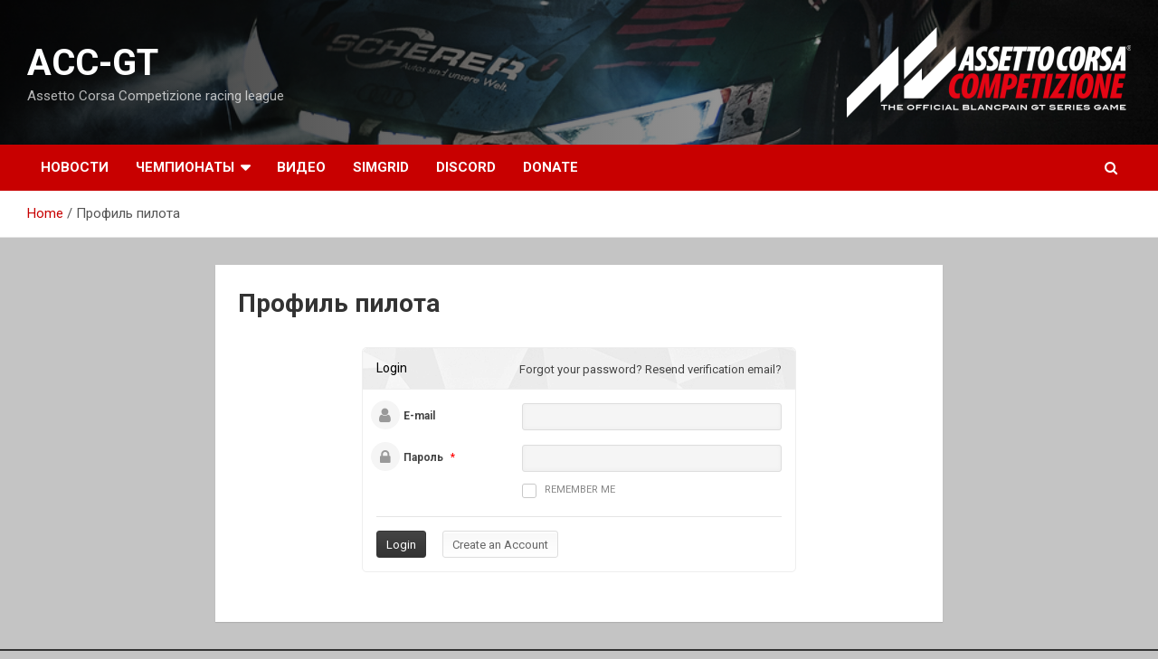

--- FILE ---
content_type: text/html; charset=UTF-8
request_url: https://acc-gt.ru/profile/
body_size: 9202
content:
<!doctype html>
<html lang="en-US">
<head>
	<meta charset="UTF-8">
	<meta name="viewport" content="width=device-width, initial-scale=1, shrink-to-fit=no">
	<link rel="profile" href="https://gmpg.org/xfn/11">

	<title>Профиль пилота &#8211; ACC-GT</title>
<link rel='dns-prefetch' href='//maps.googleapis.com' />
<link rel='dns-prefetch' href='//meet.jit.si' />
<link rel='dns-prefetch' href='//fonts.googleapis.com' />
<link rel='dns-prefetch' href='//s.w.org' />
<link rel="alternate" type="application/rss+xml" title="ACC-GT &raquo; Feed" href="https://acc-gt.ru/feed/" />
<link rel="alternate" type="application/rss+xml" title="ACC-GT &raquo; Comments Feed" href="https://acc-gt.ru/comments/feed/" />
		<script type="text/javascript">
			window._wpemojiSettings = {"baseUrl":"https:\/\/s.w.org\/images\/core\/emoji\/13.0.0\/72x72\/","ext":".png","svgUrl":"https:\/\/s.w.org\/images\/core\/emoji\/13.0.0\/svg\/","svgExt":".svg","source":{"concatemoji":"https:\/\/acc-gt.ru\/wp-includes\/js\/wp-emoji-release.min.js"}};
			!function(e,a,t){var n,r,o,i=a.createElement("canvas"),p=i.getContext&&i.getContext("2d");function s(e,t){var a=String.fromCharCode;p.clearRect(0,0,i.width,i.height),p.fillText(a.apply(this,e),0,0);e=i.toDataURL();return p.clearRect(0,0,i.width,i.height),p.fillText(a.apply(this,t),0,0),e===i.toDataURL()}function c(e){var t=a.createElement("script");t.src=e,t.defer=t.type="text/javascript",a.getElementsByTagName("head")[0].appendChild(t)}for(o=Array("flag","emoji"),t.supports={everything:!0,everythingExceptFlag:!0},r=0;r<o.length;r++)t.supports[o[r]]=function(e){if(!p||!p.fillText)return!1;switch(p.textBaseline="top",p.font="600 32px Arial",e){case"flag":return s([127987,65039,8205,9895,65039],[127987,65039,8203,9895,65039])?!1:!s([55356,56826,55356,56819],[55356,56826,8203,55356,56819])&&!s([55356,57332,56128,56423,56128,56418,56128,56421,56128,56430,56128,56423,56128,56447],[55356,57332,8203,56128,56423,8203,56128,56418,8203,56128,56421,8203,56128,56430,8203,56128,56423,8203,56128,56447]);case"emoji":return!s([55357,56424,8205,55356,57212],[55357,56424,8203,55356,57212])}return!1}(o[r]),t.supports.everything=t.supports.everything&&t.supports[o[r]],"flag"!==o[r]&&(t.supports.everythingExceptFlag=t.supports.everythingExceptFlag&&t.supports[o[r]]);t.supports.everythingExceptFlag=t.supports.everythingExceptFlag&&!t.supports.flag,t.DOMReady=!1,t.readyCallback=function(){t.DOMReady=!0},t.supports.everything||(n=function(){t.readyCallback()},a.addEventListener?(a.addEventListener("DOMContentLoaded",n,!1),e.addEventListener("load",n,!1)):(e.attachEvent("onload",n),a.attachEvent("onreadystatechange",function(){"complete"===a.readyState&&t.readyCallback()})),(n=t.source||{}).concatemoji?c(n.concatemoji):n.wpemoji&&n.twemoji&&(c(n.twemoji),c(n.wpemoji)))}(window,document,window._wpemojiSettings);
		</script>
		<style type="text/css">
img.wp-smiley,
img.emoji {
	display: inline !important;
	border: none !important;
	box-shadow: none !important;
	height: 1em !important;
	width: 1em !important;
	margin: 0 .07em !important;
	vertical-align: -0.1em !important;
	background: none !important;
	padding: 0 !important;
}
</style>
	<link rel='stylesheet' id='wp-block-library-css'  href='https://acc-gt.ru/wp-includes/css/dist/block-library/style.min.css' type='text/css' media='all' />
<link rel='stylesheet' id='wd_default_style-css'  href='https://acc-gt.ru/wp-content/plugins/button//user_view/coman_css/wd_default_style.css' type='text/css' media='all' />
<link rel='stylesheet' id='userpro_google_font-css'  href='https://fonts.googleapis.com/css?family=Roboto%3A400%2C400italic%2C700%2C700italic%2C300italic%2C300' type='text/css' media='all' />
<link rel='stylesheet' id='userpro_skin_min-css'  href='https://acc-gt.ru/wp-content/plugins/userpro/skins/elegant/style.css' type='text/css' media='all' />
<link rel='stylesheet' id='up_fontawesome-css'  href='https://acc-gt.ru/wp-content/plugins/userpro/css/up-fontawesome.css' type='text/css' media='all' />
<link rel='stylesheet' id='up_timeline_css-css'  href='https://acc-gt.ru/wp-content/plugins/userpro/addons/timeline/assets/css/timeline.css' type='text/css' media='all' />
<link rel='stylesheet' id='bootstrap-style-css'  href='https://acc-gt.ru/wp-content/themes/newscard/assets/library/bootstrap/css/bootstrap.min.css' type='text/css' media='all' />
<link rel='stylesheet' id='font-awesome-style-css'  href='https://acc-gt.ru/wp-content/themes/newscard/assets/library/font-awesome/css/font-awesome.css' type='text/css' media='all' />
<link rel='stylesheet' id='newscard-google-fonts-css'  href='//fonts.googleapis.com/css?family=Roboto%3A100%2C300%2C300i%2C400%2C400i%2C500%2C500i%2C700%2C700i' type='text/css' media='all' />
<link rel='stylesheet' id='newscard-style-css'  href='https://acc-gt.ru/wp-content/themes/newscard/style.css' type='text/css' media='all' />
<link rel='stylesheet' id='evcal_google_fonts-css'  href='//fonts.googleapis.com/css?family=Oswald%3A400%2C300%7COpen+Sans%3A700%2C400%2C400i%7CRoboto%3A700%2C400' type='text/css' media='screen' />
<link rel='stylesheet' id='evcal_cal_default-css'  href='//acc-gt.ru/wp-content/plugins/eventON/assets/css/eventon_styles.css' type='text/css' media='all' />
<link rel='stylesheet' id='evo_font_icons-css'  href='//acc-gt.ru/wp-content/plugins/eventON/assets/fonts/all.css' type='text/css' media='all' />
<link rel='stylesheet' id='eventon_dynamic_styles-css'  href='//acc-gt.ru/wp-content/plugins/eventON/assets/css/eventon_dynamic_styles.css' type='text/css' media='all' />
<script type='text/javascript' src='https://acc-gt.ru/wp-includes/js/jquery/jquery.js' id='jquery-core-js'></script>
<!--[if lt IE 9]>
<script type='text/javascript' src='https://acc-gt.ru/wp-content/themes/newscard/assets/js/html5.js' id='html5-js'></script>
<![endif]-->
<script type='text/javascript' id='userpro_sc-js-extra'>
/* <![CDATA[ */
var up_social_ajax  = {"ajaxurl":"https:\/\/acc-gt.ru\/wp-admin\/admin-ajax.php","security":"d425ccdf40","data":{"is_user_logged_in":false}};
/* ]]> */
</script>
<script type='text/javascript' src='https://acc-gt.ru/wp-content/plugins/userpro/addons/social/scripts/userpro-social.js' id='userpro_sc-js'></script>
<script type='text/javascript' src='https://acc-gt.ru/wp-content/plugins/userpro/scripts/userpro.encrypt.js' id='userpro_encrypt_js-js'></script>
<link rel="https://api.w.org/" href="https://acc-gt.ru/wp-json/" /><link rel="alternate" type="application/json" href="https://acc-gt.ru/wp-json/wp/v2/pages/598" /><link rel="EditURI" type="application/rsd+xml" title="RSD" href="https://acc-gt.ru/xmlrpc.php?rsd" />
<link rel="wlwmanifest" type="application/wlwmanifest+xml" href="https://acc-gt.ru/wp-includes/wlwmanifest.xml" /> 
<meta name="generator" content="WordPress 5.5.15" />
<link rel="canonical" href="https://acc-gt.ru/profile/" />
<link rel='shortlink' href='https://acc-gt.ru/?p=598' />
<link rel="alternate" type="application/json+oembed" href="https://acc-gt.ru/wp-json/oembed/1.0/embed?url=https%3A%2F%2Facc-gt.ru%2Fprofile%2F" />
<link rel="alternate" type="text/xml+oembed" href="https://acc-gt.ru/wp-json/oembed/1.0/embed?url=https%3A%2F%2Facc-gt.ru%2Fprofile%2F&#038;format=xml" />
    <script type="text/javascript">
        var userpro_ajax_url = 'https://acc-gt.ru/wp-admin/admin-ajax.php';
        var dateformat = 'dd-mm-yy';
    </script>
    

<!-- EventON Version -->
<meta name="generator" content="EventON 3.1.2" />

<style type="text/css">.recentcomments a{display:inline !important;padding:0 !important;margin:0 !important;}</style><style type="text/css" id="custom-background-css">
body.custom-background { background-color: #c4c4c4; }
</style>
	<link rel="icon" href="https://acc-gt.ru/wp-content/uploads/2021/02/cropped-12333231-2-32x32.jpg" sizes="32x32" />
<link rel="icon" href="https://acc-gt.ru/wp-content/uploads/2021/02/cropped-12333231-2-192x192.jpg" sizes="192x192" />
<link rel="apple-touch-icon" href="https://acc-gt.ru/wp-content/uploads/2021/02/cropped-12333231-2-180x180.jpg" />
<meta name="msapplication-TileImage" content="https://acc-gt.ru/wp-content/uploads/2021/02/cropped-12333231-2-270x270.jpg" />
		<style type="text/css" id="wp-custom-css">
			#page {
  display: flex;
  flex-direction: column;
  min-height: 100vh;
}
.site-content {
  flex: 1;
}
.page-title {
	visibility:hidden;
	height:0px;
}
div.up-profile-nav{
	visibility: hidden;
	height:0 !important;
}
div.user-profile-name{
	margin-bottom:0 !important;
}
.userpro-float{
	margin-top: 30px;
}
post-118{
	visibility:hidden;
	height:0px !important;
}
/*
.entry-header {
	height: 20px;
}

.date {
	visibility: hidden;
}
.by-author {
	visibility: hidden;
}
.entry-meta, .category-meta{
	height:20px;
	margin-bottom:10px;
}
.comments{
	visibility:hidden;
}

.entry-content{
	margin-top:20px;
}
*/
comments{
	visibility:hidden;
	height:0px;
}
.userpro-awsm-meta{
	height:9px;
	color:black;
}
		</style>
		<style type="text/css">.userpro-awsm{
margin-top:10px !important;
padding-top:40px !important;
}
.userpro-awsm-meta{
padding-top: 0px !important;
font-style: bold !important;
font-size: 15px !important;
}
div.userpro-profile-img img {
    border-radius: 0px !important;
}
div.userpro {
    color: black !important;
}</style></head>

<body class="page-template-default page page-id-598 page-parent custom-background theme-body">

<div id="page" class="site">
	<a class="skip-link screen-reader-text" href="#content">Skip to content</a>
	
	<header id="masthead" class="site-header">
				<nav class="navbar navbar-expand-lg d-block">
			<div class="navbar-head navbar-bg-set header-overlay-dark"  style="background-image:url('https://acc-gt.ru/wp-content/uploads/2020/08/audi_r8_lms_2019.png');">
				<div class="container">
					<div class="row navbar-head-row align-items-center">
						<div class="col-lg-4">
							<div class="site-branding navbar-brand">
																	<h2 class="site-title"><a href="https://acc-gt.ru/" rel="home">ACC-GT</a></h2>
																	<p class="site-description">Assetto Corsa Competizione racing league</p>
															</div><!-- .site-branding .navbar-brand -->
						</div>
													<div class="col-lg-8 navbar-ad-section">
																	<a href="http://acc-gt.ru/wp-content/uploads/2020/08/sports_cars_logo_ACC2_white.png" class="newscard-ad-728-90" target="_blank">
																	<img class="img-fluid" src="https://acc-gt.ru/wp-content/uploads/2020/08/sports_cars_logo_ACC2_white.png" alt="Banner Add">
																	</a>
															</div>
											</div><!-- .row -->
				</div><!-- .container -->
			</div><!-- .navbar-head -->
			<div class="navigation-bar">
				<div class="navigation-bar-top">
					<div class="container">
						<button class="navbar-toggler menu-toggle" type="button" data-toggle="collapse" data-target="#navbarCollapse" aria-controls="navbarCollapse" aria-expanded="false" aria-label="Toggle navigation"></button>
						<span class="search-toggle"></span>
					</div><!-- .container -->
					<div class="search-bar">
						<div class="container">
							<div class="search-block off">
								<form action="https://acc-gt.ru/" method="get" class="search-form">
	<label class="assistive-text"> Search </label>
	<div class="input-group">
		<input type="search" value="" placeholder="Search" class="form-control s" name="s">
		<div class="input-group-prepend">
			<button class="btn btn-theme">Search</button>
		</div>
	</div>
</form><!-- .search-form -->
							</div><!-- .search-box -->
						</div><!-- .container -->
					</div><!-- .search-bar -->
				</div><!-- .navigation-bar-top -->
				<div class="navbar-main">
					<div class="container">
						<div class="collapse navbar-collapse" id="navbarCollapse">
							<div id="site-navigation" class="main-navigation nav-uppercase" role="navigation">
								<ul class="nav-menu navbar-nav d-lg-block"><li id="menu-item-938" class="menu-item menu-item-type-taxonomy menu-item-object-category menu-item-938"><a href="https://acc-gt.ru/main/news/">Новости</a></li>
<li id="menu-item-136" class="menu-item menu-item-type-post_type menu-item-object-page menu-item-has-children menu-item-136"><a href="https://acc-gt.ru/championships/">Чемпионаты</a>
<ul class="sub-menu">
	<li id="menu-item-2122" class="menu-item menu-item-type-post_type menu-item-object-page menu-item-2122"><a href="https://acc-gt.ru/championships/endurance-cup-s2/">ACC-GT Endurance Cup S2</a></li>
	<li id="menu-item-983" class="menu-item menu-item-type-post_type menu-item-object-page menu-item-has-children menu-item-983"><a href="https://acc-gt.ru/championships/champ-archive/">Архив</a>
	<ul class="sub-menu">
		<li id="menu-item-2685" class="menu-item menu-item-type-post_type menu-item-object-page menu-item-2685"><a href="https://acc-gt.ru/championships/acc-gt-super-cup-summer/">ACC-GT Super Cup Summer &#8217;21</a></li>
		<li id="menu-item-2684" class="menu-item menu-item-type-post_type menu-item-object-page menu-item-2684"><a href="https://acc-gt.ru/championships/acc-gt-open-cup-s1/">ACC-GT Open Cup S1</a></li>
		<li id="menu-item-2771" class="menu-item menu-item-type-post_type menu-item-object-page menu-item-2771"><a href="https://acc-gt.ru/championships/champ-archive/acc-gt-super-cup-s2/">ACC-GT Super Cup S2</a></li>
		<li id="menu-item-2760" class="menu-item menu-item-type-post_type menu-item-object-page menu-item-2760"><a href="https://acc-gt.ru/championships/champ-archive/acc-gt-endurance-cup-s1/">ACC-GT Endurance Cup S1</a></li>
		<li id="menu-item-2123" class="menu-item menu-item-type-post_type menu-item-object-page menu-item-2123"><a href="https://acc-gt.ru/championships/champ-archive/super-cup-s1/">ACC-GT Super Cup S1</a></li>
		<li id="menu-item-2030" class="menu-item menu-item-type-post_type menu-item-object-page menu-item-2030"><a href="https://acc-gt.ru/championships/champ-archive/sports-car-super-gt-s3/">Sports Car SUPER GT S3</a></li>
		<li id="menu-item-1769" class="menu-item menu-item-type-post_type menu-item-object-page menu-item-1769"><a href="https://acc-gt.ru/championships/champ-archive/sports-car-super-gt-s2/">Sports Car SUPER GT S2</a></li>
		<li id="menu-item-2005" class="menu-item menu-item-type-post_type menu-item-object-page menu-item-2005"><a href="https://acc-gt.ru/championships/champ-archive/sports-car-super-gt/">Sports Car SUPER GT</a></li>
		<li id="menu-item-150" class="menu-item menu-item-type-post_type menu-item-object-page menu-item-150"><a href="https://acc-gt.ru/championships/champ-archive/sports-car-gt-2020/">Sports Car GT 2020</a></li>
		<li id="menu-item-988" class="menu-item menu-item-type-post_type menu-item-object-page menu-item-988"><a href="https://acc-gt.ru/championships/champ-archive/blancpain-gt-series-2020/">Blancpain GT Series 2020</a></li>
	</ul>
</li>
</ul>
</li>
<li id="menu-item-199" class="menu-item menu-item-type-post_type menu-item-object-page menu-item-199"><a href="https://acc-gt.ru/video/">Видео</a></li>
<li id="menu-item-3051" class="menu-item menu-item-type-custom menu-item-object-custom menu-item-3051"><a href="https://www.thesimgrid.com/hosts/acc-gt">SIMGRID</a></li>
<li id="menu-item-256" class="menu-item menu-item-type-custom menu-item-object-custom menu-item-256"><a target="_blank" rel="noopener noreferrer" href="https://discord.gg/TRvSfqPZ8t">DISCORD</a></li>
<li id="menu-item-2541" class="menu-item menu-item-type-post_type menu-item-object-page menu-item-2541"><a href="https://acc-gt.ru/donations/">DONATE</a></li>
</ul>							</div><!-- #site-navigation .main-navigation -->
						</div><!-- .navbar-collapse -->
						<div class="nav-search">
							<span class="search-toggle"></span>
						</div><!-- .nav-search -->
					</div><!-- .container -->
				</div><!-- .navbar-main -->
			</div><!-- .navigation-bar -->
		</nav><!-- .navbar -->

		
		
					<div id="breadcrumb">
				<div class="container">
					<div role="navigation" aria-label="Breadcrumbs" class="breadcrumb-trail breadcrumbs" itemprop="breadcrumb"><ul class="trail-items" itemscope itemtype="http://schema.org/BreadcrumbList"><meta name="numberOfItems" content="2" /><meta name="itemListOrder" content="Ascending" /><li itemprop="itemListElement" itemscope itemtype="http://schema.org/ListItem" class="trail-item trail-begin"><a href="https://acc-gt.ru/" rel="home" itemprop="item"><span itemprop="name">Home</span></a><meta itemprop="position" content="1" /></li><li itemprop="itemListElement" itemscope itemtype="http://schema.org/ListItem" class="trail-item trail-end"><span itemprop="name">Профиль пилота</span><meta itemprop="position" content="2" /></li></ul></div>				</div>
			</div><!-- .breadcrumb -->
			</header><!-- #masthead -->
	<div id="content" class="site-content ">
		<div class="container">
							<div class="row justify-content-center site-content-row">
			<div id="primary" class="col-lg-8 content-area">		<main id="main" class="site-main">

			<div id="post-598" class="post-598 page type-page status-publish hentry">

	
	<header class="entry-header">
		<h1 class="entry-title">Профиль пилота</h1>	</header><!-- .entry-header -->

	<div class="entry-content">
		
<p></p>




<a href="#" class="userpro-close-popup">Close</a>	
<div class="userpro userpro-795 userpro-float"  data-modal_profile_saved='Your profile has been saved!' data-template='login' data-max_width='480px' data-uploads_dir='https://acc-gt.ru/wp-content/uploads/userpro/' data-default_avatar_male='https://acc-gt.ru/wp-content/plugins/userpro/img/default_avatar_male.jpg' data-default_avatar_female='https://acc-gt.ru/wp-content/plugins/userpro/img/default_avatar_female.jpg' data-layout='float' data-margin_top='0' data-margin_bottom='30px' data-align='center' data-skin='elegant' data-required_text='This field is required' data-password_too_short='Your password is too short' data-passwords_do_not_match='Passwords do not match' data-password_not_strong='Password is not strong enough' data-keep_one_section_open='0' data-allow_sections='1' data-permalink='https://acc-gt.ru/profile/' data-field_icons='1' data-profile_thumb_size='80' data-register_heading='Register an Account' data-register_side='Already a member?' data-register_side_action='login' data-register_button_action='login' data-register_button_primary='Register' data-register_button_secondary='Login' data-register_group='default' data-register_redirect='0' data-type='0' data-force_redirect_uri='0' data-login_heading='Login' data-login_side='Forgot your password?' data-login_side_action='reset' data-login_resend='Resend verification email?' data-login_resend_action='resend' data-login_button_action='register' data-login_button_primary='Login' data-login_button_secondary='Create an Account' data-login_group='default' data-login_redirect='0' data-rememberme='true' data-delete_heading='Delete Profile' data-delete_side='Undo, back to profile' data-delete_side_action='view' data-delete_button_action='view' data-delete_button_primary='Confirm Deletion' data-delete_button_secondary='Back to Profile' data-delete_group='default' data-reset_heading='Reset Password' data-reset_side='Back to Login' data-reset_side_action='login' data-reset_button_action='change' data-reset_button_primary='Request Secret Key' data-reset_button_secondary='Change your Password' data-reset_group='default' data-resend_heading='Resend email' data-resend_side='Back to Login' data-resend_side_action='login' data-resend_button_action='resend' data-resend_button_primary='Resend verification email' data-change_heading='Change your Password' data-change_side='Request New Key' data-change_side_action='reset' data-change_button_action='reset' data-change_button_primary='Change my Password' data-change_button_secondary='Do not have a secret key?' data-change_group='default' data-list_heading='Latest Members' data-list_per_page='5' data-list_sortby='registered' data-list_order='desc' data-list_users='0' data-list_group='default' data-list_thumb='50' data-list_showthumb='1' data-list_showsocial='1' data-list_showbio='0' data-list_verified='0' data-list_relation='or' data-list_popup_view='0' data-online_heading='Who is online now' data-online_thumb='30' data-online_showthumb='1' data-online_showsocial='0' data-online_showbio='0' data-online_mini='1' data-online_mode='vertical' data-edit_button_primary='Save Changes' data-edit_group='default' data-view_group='default' data-social_target='_blank' data-social_group='default' data-card_width='250px' data-card_img_width='250' data-card_showbio='1' data-card_showsocial='1' data-usercanedit='1' data-link_target='_blank' data-error_heading='An error has occured' data-memberlist_table='0' data-memberlist_table_columns='user_id,picture,name,country,gender,role,email_user,message_user' data-show_on_mobile='picture,name,country,email_user,message_user' data-memberlist_v2='1' data-memberlist_v2_pic_size='86' data-memberlist_v2_fields='age,gender,country' data-memberlist_v2_bio='1' data-memberlist_v2_showbadges='1' data-memberlist_v2_showname='1' data-memberlist_v2_showsocial='1' data-memberlist_pic_size='120' data-memberlist_pic_topspace='15' data-memberlist_pic_sidespace='30' data-memberlist_pic_rounded='1' data-memberlist_width='100%' data-memberlist_paginate='1' data-memberlist_paginate_top='1' data-memberlist_paginate_bottom='1' data-memberlist_show_name='1' data-memberlist_popup_view='0' data-memberlist_withavatar='0' data-memberlist_verified='0' data-memberlist_filters='0' data-memberlist_default_search='1' data-memberlist_show_follow='0' data-per_page='12' data-sortby='registered' data-order='desc' data-relation='and' data-search='1' data-exclude='0' data-show_social='1' data-registration_closed_side='Existing member? login' data-registration_closed_side_action='login' data-facebook_redirect='profile' data-logout_redirect='0' data-post_paginate='1' data-postsbyuser_num='12' data-postsbyuser_types='post' data-postsbyuser_mode='grid' data-postsbyuser_thumb='50' data-postsbyuser_showthumb='1' data-postsbyuser_taxonomy='category' data-postsbyuser_category='0' data-following_per_page='4' data-following_paginate='1' data-followers_per_page='4' data-followers_paginate='1' data-publish_heading='Add a New Post' data-publish_button_primary='Publish' data-publish_button_draft='Save as Draft' data-emd_filters='1' data-emd_thumb='200' data-emd_social='1' data-emd_bio='1' data-emd_fields='first_name,last_name,gender,country' data-emd_layout='masonry' data-emd_per_page='20' data-emd_col_width='22%' data-emd_col_margin='2%' data-emd_accountstatus='Search by account status' data-emd_photopreference='Photo Preference' data-emd_country='Search by country,dropdown' data-emd_gender='Gender,radio' data-emd_paginate='1' data-emd_paginate_top='1' data-collage_per_page='20' data-following_heading='Following' data-followers_heading='Followers' data-activity_heading='Recent Activity' data-activity_all='0' data-activity_per_page='10' data-activity_side='refresh' data-activity_user='0'>


	
	<div class="userpro-head">
		<div class="userpro-left">Login</div>
		
				<div class="userpro-right"><a href="#" data-template="reset">Forgot your password?</a>
	<a href="#" data-template="resend">Resend verification email?</a></div>

				<div class="userpro-clear"></div>
	</div>
	
	<div class="userpro-body">
	
				
		<form action="" method="post" data-action="login">
		
						
			<input type="hidden" name="force_redirect_uri-795" id="force_redirect_uri-795" value="0" />
			<input type="hidden" name="redirect_uri-795" id="redirect_uri-795" value="" />
			
			<input type="hidden" id="_myuserpro_nonce" name="_myuserpro_nonce" value="176563fe1c" /><input type="hidden" name="_wp_http_referer" value="/profile/" />		<input type="hidden" name="unique_id" id="unique_id" value="795" />
				
							
				<div class='userpro-field  userpro-field-username_or_email ' data-key='username_or_email'><div class='userpro-label iconed'><label for='username_or_email-795'>E-mail</label><span class="userpro-field-icon"><i class="userpro-icon-user"></i></span></div><div class='userpro-input'><input type='text' name='username_or_email-795' id='username_or_email-795' value="" placeholder=''  data-ajaxcheck='' data-help='' data-label='E-mail' data-placeholder='' data-add_condition='show' data-condition_fields='username_or_email' data-condition_rule='select' data-condition_value='' data-_builtin='1' data-hidden='0' data-hideable='0' data-html='0' data-locked='0' data-private='0' data-required='0' data-type='text' data-woo='0' /><div class='userpro-clear'></div></div></div><div class='userpro-clear'></div>				
							
				<div class='userpro-field  userpro-field-user_pass ' data-key='user_pass'><div class='userpro-label iconed'><label for='user_pass-795'>Пароль</label><div class='required'>*</div><span class="userpro-field-icon"><i class="userpro-icon-lock"></i></span></div><div class='userpro-input'><input type='password' name='user_pass-795' id='user_pass-795' value='' placeholder='' autocomplete='off'  data-ajaxcheck='' data-help='Ваш пароль должен быть больше 8 символов в длинну.' data-label='Пароль' data-placeholder='' data-add_condition='show' data-condition_fields='username_or_email' data-condition_rule='select' data-condition_value='' data-_builtin='1' data-hidden='0' data-hideable='0' data-html='0' data-locked='0' data-private='0' data-required='1' data-type='password' data-woo='0' /><div class='userpro-clear'></div></div></div><div class='userpro-clear'></div>				
						
									
						
			<div class="userpro-column">
				<div class="userpro-field userpro-field-compact">
					<div class="userpro-input">
					
						<div class='userpro-checkbox-wrap'>
							<label class='userpro-checkbox hide-field'>
								<span></span>
								<input type='checkbox' name='rememberme-795' id='rememberme-795' value="true" />Remember me							</label>
						</div>
						
					</div>
				</div>
			</div><div class="userpro-clear"></div>
			
						
						<div class="userpro-field userpro-submit userpro-column">
				
								
								<input type="submit" value="Login" class="userpro-button" />
				
                				<input type="button" value="Create an Account" class="userpro-button secondary" data-template="register" />
				
				<img src="https://acc-gt.ru/wp-content/plugins/userpro/skins/elegant/img/loading.gif" alt="" class="userpro-loading" />
				<div class="userpro-clear"></div>
				
			</div>
					
		</form>
	
	</div>

</div>


<style type="text/css">

div.userpro-awsm-pic {
	margin-left: -48px;
	top: -48px;
}

div.userpro-awsm-pic img {
	width: 86px;
	height: 86px;
}

div.userpro,
div.emd-main,
div.emd-filters,
div.userpro-search-results,
div.userpro-label label,
div.userpro input,
div.userpro textarea,
div.userpro select,
div.userpro-field textarea.userpro_editor,
div.userpro-msg-overlay-content,
div.userpro-msg-overlay-content input,
div.userpro-msg-overlay-content textarea,
div.userpro-notifier
{
	font-family: Roboto;
}


div.userpro-795 {
	max-width: 480px;
				margin-left: auto;margin-right: auto;
				margin-bottom: 30px;
	}



div.userpro-795.userpro-nostyle {
	max-width: 250px;
}

div.userpro-795.userpro-users {
	max-width: 100% !important;
}

div.userpro-795 div.userpro-user {
	margin-top: 15px;
	margin-left: 30px;
	margin-right: 30px;
}

div.userpro-795 div.userpro-user a.userpro-user-img {
	width: 120px;
	height: 120px;
}
div.userpro-795 div.userpro-user a.userpro-user-img span {
	top: -120px;
	line-height: 120px;
}

div.userpro-795 div.userpro-user div.userpro-user-link {
	width: 120px;
}

div.userpro-795 div.userpro-user a.userpro-user-img,
div.userpro-795 div.userpro-user a.userpro-user-img span {
	border-radius: 999px !important;
}

div.userpro-795 div.userpro-list-item-i {
	width: 50px;
	height: 50px;
}


div.userpro-795 div.userpro-online-item-i {
	width: 30px;
	height: 30px;
}

div.userpro-795 div.userpro-online-item {
	border-bottom: 0px !important;
	padding: 10px 0 0 0;
}

div.userpro-795 div.userpro-online-item img.userpro-profile-badge,
div.userpro-795 div.userpro-online-item img.userpro-profile-badge-right {
	max-width: 14px !important;
	max-height: 14px !important;
}

div.userpro-795 div.userpro-profile-img {
	width: 80px;
}

div.emd-user {
    width: 22%;
    margin-left: 2% !important;
}
div.emd-user-img img{
    width: 200px!important;
}




</style>





<p></p>
	</div><!-- .entry-content -->
		
	</div><!-- #post-598 -->

		</main><!-- #main -->
	</div><!-- #primary -->

					</div><!-- row -->
		</div><!-- .container -->
	</div><!-- #content .site-content-->
	<footer id="colophon" class="site-footer" role="contentinfo">
		
				<div class="site-info">
			<div class="container">
				<div class="row">
										<div class="copyright col-lg order-lg-1 text-lg-left">
						<div class="theme-link">
							Copyright &copy; 2025 <a href="https://acc-gt.ru/" title="ACC-GT" >ACC-GT</a></div>					</div><!-- .copyright -->
				</div><!-- .row -->
			</div><!-- .container -->
		</div><!-- .site-info -->
	</footer><!-- #colophon -->
	<div class="back-to-top"><a title="Go to Top" href="#masthead"></a></div>
</div><!-- #page -->

		<script type="text/javascript" alt='evo_map_styles'>
		/*<![CDATA[*/
		var gmapstyles = 'default';
		/* ]]> */
		</script>		
		<div id='evo_global_data' data-d='{"calendars":[]}'></div><div class='evo_lightboxes' style='display:block'>					<div class='evo_lightbox eventcard eventon_events_list' id='' >
						<div class="evo_content_in">													
							<div class="evo_content_inin">
								<div class="evo_lightbox_content">
									<a class='evolbclose '>X</a>
									<div class='evo_lightbox_body eventon_list_event evo_pop_body evcal_eventcard'> </div>
								</div>
							</div>							
						</div>
					</div>
					</div><link rel='stylesheet' id='userpro_lightview-css'  href='https://acc-gt.ru/wp-content/plugins/userpro/css/lightview/lightview.css' type='text/css' media='all' />
<link rel='stylesheet' id='userpro_min-css'  href='https://acc-gt.ru/wp-content/plugins/userpro/css/userpro.min.css' type='text/css' media='all' />
<link rel='stylesheet' id='userpro_jquery_ui_style-css'  href='https://acc-gt.ru/wp-content/plugins/userpro/css/userpro-jquery-ui.css' type='text/css' media='all' />
<link rel='stylesheet' id='userpro-fa-icons-local-css'  href='https://acc-gt.ru/wp-content/plugins/userpro/assets/css/fontawesome/css/all.min.css' type='text/css' media='all' />
<link rel='stylesheet' id='userpro_latest_css-css'  href='https://acc-gt.ru/wp-content/plugins/userpro/assets/css/main.css' type='text/css' media='all' />
<script type='text/javascript' src='https://acc-gt.ru/wp-includes/js/jquery/ui/core.min.js' id='jquery-ui-core-js'></script>
<script type='text/javascript' src='https://acc-gt.ru/wp-includes/js/jquery/ui/datepicker.min.js' id='jquery-ui-datepicker-js'></script>
<script type='text/javascript' id='jquery-ui-datepicker-js-after'>
jQuery(document).ready(function(jQuery){jQuery.datepicker.setDefaults({"closeText":"Close","currentText":"Today","monthNames":["January","February","March","April","May","June","July","August","September","October","November","December"],"monthNamesShort":["Jan","Feb","Mar","Apr","May","Jun","Jul","Aug","Sep","Oct","Nov","Dec"],"nextText":"Next","prevText":"Previous","dayNames":["Sunday","Monday","Tuesday","Wednesday","Thursday","Friday","Saturday"],"dayNamesShort":["Sun","Mon","Tue","Wed","Thu","Fri","Sat"],"dayNamesMin":["S","M","T","W","T","F","S"],"dateFormat":"MM d, yy","firstDay":1,"isRTL":false});});
</script>
<script type='text/javascript' id='up-custom-script-js-extra'>
/* <![CDATA[ */
var up_values = {"up_url":"https:\/\/acc-gt.ru\/wp-content\/plugins\/userpro\/"};
/* ]]> */
</script>
<script type='text/javascript' src='https://acc-gt.ru/wp-content/plugins/userpro/scripts/up-custom-script.js' id='up-custom-script-js'></script>
<script type='text/javascript' src='https://acc-gt.ru/wp-content/plugins/userpro/addons/timeline/assets/js/timeline.js' id='up_timeline_js-js'></script>
<script type='text/javascript' src='https://acc-gt.ru/wp-content/themes/newscard/assets/library/bootstrap/js/popper.min.js' id='popper-script-js'></script>
<script type='text/javascript' src='https://acc-gt.ru/wp-content/themes/newscard/assets/library/bootstrap/js/bootstrap.min.js' id='bootstrap-script-js'></script>
<script type='text/javascript' src='https://acc-gt.ru/wp-content/themes/newscard/assets/library/match-height/jquery.matchHeight-min.js' id='jquery-match-height-js'></script>
<script type='text/javascript' src='https://acc-gt.ru/wp-content/themes/newscard/assets/library/match-height/jquery.matchHeight-settings.js' id='newscard-match-height-js'></script>
<script type='text/javascript' src='https://acc-gt.ru/wp-content/themes/newscard/assets/js/skip-link-focus-fix.js' id='newscard-skip-link-focus-fix-js'></script>
<script type='text/javascript' src='https://acc-gt.ru/wp-content/themes/newscard/assets/js/scripts.js' id='newscard-scripts-js'></script>
<script type='text/javascript' src='https://maps.googleapis.com/maps/api/js' id='evcal_gmaps-js'></script>
<script type='text/javascript' src='//acc-gt.ru/wp-content/plugins/eventON/assets/js/maps/eventon_gen_maps.js' id='eventon_gmaps-js'></script>
<script type='text/javascript' src='//acc-gt.ru/wp-content/plugins/eventON/assets/js/eventon_functions.js' id='evcal_functions-js'></script>
<script type='text/javascript' src='//acc-gt.ru/wp-content/plugins/eventON/assets/js/lib/jquery.easing.1.3.js' id='evcal_easing-js'></script>
<script type='text/javascript' src='https://acc-gt.ru/wp-content/plugins/eventON/assets/js/lib/handlebars.js' id='evo_handlebars-js'></script>
<script type='text/javascript' src='https://meet.jit.si/external_api.js' id='evo_jitsi-js'></script>
<script type='text/javascript' src='//acc-gt.ru/wp-content/plugins/eventON/assets/js/lib/jquery.mobile.min.js' id='evo_mobile-js'></script>
<script type='text/javascript' src='https://acc-gt.ru/wp-content/plugins/eventON/assets/js/lib/moment.min.js' id='evo_moment-js'></script>
<script type='text/javascript' src='//acc-gt.ru/wp-content/plugins/eventON/assets/js/lib/jquery.mousewheel.min.js' id='evo_mouse-js'></script>
<script type='text/javascript' id='evcal_ajax_handle-js-extra'>
/* <![CDATA[ */
var the_ajax_script = {"ajaxurl":"https:\/\/acc-gt.ru\/wp-admin\/admin-ajax.php","rurl":"https:\/\/acc-gt.ru\/wp-json\/","postnonce":"3f75b43e52","ajax_method":"ajax","evo_v":"3.1.2"};
var evo_general_params = {"ajaxurl":"https:\/\/acc-gt.ru\/wp-admin\/admin-ajax.php","rurl":"https:\/\/acc-gt.ru\/wp-json\/","n":"3f75b43e52","ajax_method":"ajax","evo_v":"3.1.2"};
/* ]]> */
</script>
<script type='text/javascript' src='//acc-gt.ru/wp-content/plugins/eventON/assets/js/eventon_script.js' id='evcal_ajax_handle-js'></script>
<script type='text/javascript' src='https://acc-gt.ru/wp-includes/js/wp-embed.min.js' id='wp-embed-js'></script>
<script type='text/javascript' src='https://acc-gt.ru/wp-content/plugins/userpro/scripts/swfobject.js' id='userpro_swf-js'></script>
<script type='text/javascript' src='https://acc-gt.ru/wp-content/plugins/userpro/scripts/spinners/spinners.min.js' id='userpro_spinners-js'></script>
<script type='text/javascript' src='https://acc-gt.ru/wp-content/plugins/userpro/scripts/lightview/lightview.js' id='userpro_lightview-js'></script>
<script type='text/javascript' id='userpro_min-js-extra'>
/* <![CDATA[ */
var userpro_frontend_publisher_data = {"userpro_limit_categories":"","correction_text":"Please correct fields"};
var userpro_frontend_publisher_data = {"userpro_limit_categories":"","correction_text":"Please correct fields"};
var userpro_frontend_publisher_data = {"userpro_limit_categories":"","correction_text":"Please correct fields"};
/* ]]> */
</script>
<script type='text/javascript' src='https://acc-gt.ru/wp-content/plugins/userpro/scripts/scripts.min.js' id='userpro_min-js'></script>
<script type='text/javascript' src='https://acc-gt.ru/wp-content/plugins/userpro/scripts/performance.js' id='performance-js'></script>

</body>
</html>
